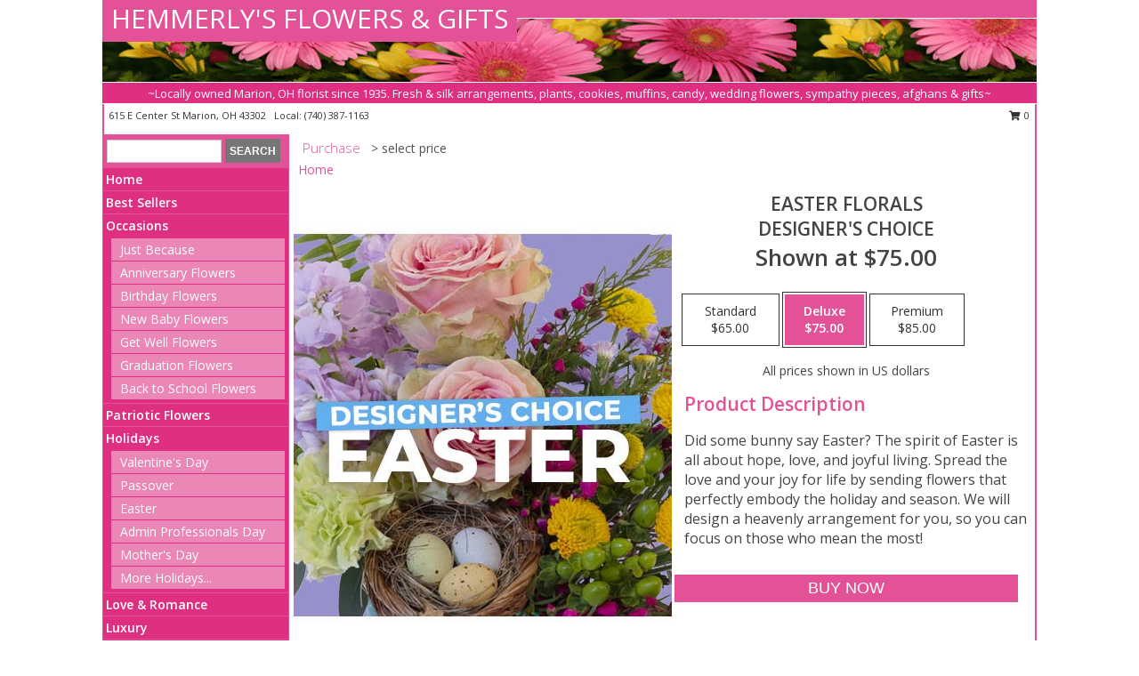

--- FILE ---
content_type: text/html; charset=UTF-8
request_url: https://www.hemmerlysflowers.net/product/dc90804/easter-florals
body_size: 14231
content:
		<!DOCTYPE html>
		<html xmlns="http://www.w3.org/1999/xhtml" xml:lang="en" lang="en" xmlns:fb="http://www.facebook.com/2008/fbml">
		<head>
			<title>Easter Florals Designer's Choice in Marion, OH - HEMMERLY'S FLOWERS & GIFTS</title>
            <meta http-equiv="Content-Type" content="text/html; charset=UTF-8" />
            <meta name="description" content = "Did some bunny say Easter? The spirit of Easter is all about hope, love, and joyful living. Spread the love and your joy for life by sending flowers that perfectly embody the holiday and season. We will design a heavenly arrangement for you, so you can focus on those who mean the most! Order Easter Florals Designer&#039;s Choice from HEMMERLY&#039;S FLOWERS &amp; GIFTS - Marion, OH Florist &amp; Flower Shop." />
            <meta name="keywords" content = "HEMMERLY&#039;S FLOWERS &amp; GIFTS, Easter Florals Designer&#039;s Choice, Marion, OH, Ohio" />

            <meta property="og:title" content="HEMMERLY&#039;S FLOWERS &amp; GIFTS" />
            <meta property="og:description" content="Did some bunny say Easter? The spirit of Easter is all about hope, love, and joyful living. Spread the love and your joy for life by sending flowers that perfectly embody the holiday and season. We will design a heavenly arrangement for you, so you can focus on those who mean the most! Order Easter Florals Designer&#039;s Choice from HEMMERLY&#039;S FLOWERS &amp; GIFTS - Marion, OH Florist &amp; Flower Shop." />
            <meta property="og:type" content="company" />
            <meta property="og:url" content="https://www.hemmerlysflowers.net/product/dc90804/easter-florals" />
            <meta property="og:site_name" content="HEMMERLY&#039;S FLOWERS &amp; GIFTS" >
            <meta property="og:image" content="https://cdn.myfsn.com/flowerdatabase/e/easter-florals-designers-choice-DC90804.425.jpg">
            <meta property="og:image:secure_url" content="https://cdn.myfsn.com/flowerdatabase/e/easter-florals-designers-choice-DC90804.425.jpg" >
            <meta property="fb:admins" content="1379470747" />
            <meta name="viewport" content="width=device-width, initial-scale=1">
            <link rel="apple-touch-icon" href="https://cdn.myfsn.com/myfsn/images/touch-icons/apple-touch-icon.png" />
            <link rel="apple-touch-icon" sizes="120x120" href="https://cdn.myfsn.com/myfsn/images/touch-icons/apple-touch-icon-120x120.png" />
            <link rel="apple-touch-icon" sizes="152x152" href="https://cdn.myfsn.com/myfsn/images/touch-icons/apple-touch-icon-152x152.png" />
            <link rel="apple-touch-icon" sizes="167x167" href="https://cdn.myfsn.com/myfsn/images/touch-icons/apple-touch-icon-167x167.png" />
            <link rel="apple-touch-icon" sizes="180x180" href="https://cdn.myfsn.com/myfsn/images/touch-icons/apple-touch-icon-180x180.png" />
            <link rel="icon" sizes="192x192" href="https://cdn.myfsn.com/myfsn/images/touch-icons/touch-icon-192x192.png">
			<link href="https://fonts.googleapis.com/css?family=Open+Sans:300,400,600&display=swap" rel="stylesheet" media="print" onload="this.media='all'; this.onload=null;" type="text/css">
			<link href="https://cdn.myfsn.com/js/jquery/slicknav/slicknav.min.css" rel="stylesheet" media="print" onload="this.media='all'; this.onload=null;" type="text/css">
			<link href="https://cdn.myfsn.com/js/jquery/jquery-ui-1.13.1-myfsn/jquery-ui.min.css" rel="stylesheet" media="print" onload="this.media='all'; this.onload=null;" type="text/css">
			<link href="https://cdn.myfsn.com/css/myfsn/base.css?v=191" rel="stylesheet" type="text/css">
			            <link rel="stylesheet" href="https://cdnjs.cloudflare.com/ajax/libs/font-awesome/5.15.4/css/all.min.css" media="print" onload="this.media='all'; this.onload=null;" type="text/css" integrity="sha384-DyZ88mC6Up2uqS4h/KRgHuoeGwBcD4Ng9SiP4dIRy0EXTlnuz47vAwmeGwVChigm" crossorigin="anonymous">
            <link href="https://cdn.myfsn.com/css/myfsn/templates/standard/standard.css.php?v=191&color=pink" rel="stylesheet" type="text/css" />            <link href="https://cdn.myfsn.com/css/myfsn/stylesMobile.css.php?v=191&solidColor1=535353&solidColor2=535353&pattern=&multiColor=0&color=pink&template=standardTemplate" rel="stylesheet" type="text/css" media="(max-width: 974px)">

            <link rel="stylesheet" href="https://cdn.myfsn.com/js/myfsn/front-end-dist/assets/layout-classic-Cq4XolPY.css" />
<link rel="modulepreload" href="https://cdn.myfsn.com/js/myfsn/front-end-dist/assets/layout-classic-V2NgZUhd.js" />
<script type="module" src="https://cdn.myfsn.com/js/myfsn/front-end-dist/assets/layout-classic-V2NgZUhd.js"></script>

            			<link rel="canonical" href="" />
			<script type="text/javascript" src="https://cdn.myfsn.com/js/jquery/jquery-3.6.0.min.js"></script>
                            <script type="text/javascript" src="https://cdn.myfsn.com/js/jquery/jquery-migrate-3.3.2.min.js"></script>
            
            <script defer type="text/javascript" src="https://cdn.myfsn.com/js/jquery/jquery-ui-1.13.1-myfsn/jquery-ui.min.js"></script>
            <script> jQuery.noConflict(); $j = jQuery; </script>
            <script>
                var _gaq = _gaq || [];
            </script>

			<script type="text/javascript" src="https://cdn.myfsn.com/js/jquery/slicknav/jquery.slicknav.min.js"></script>
			<script defer type="text/javascript" src="https://cdn.myfsn.com/js/myfsnProductInfo.js?v=191"></script>

        <!-- Upgraded to XHR based Google Analytics Code -->
                <script async src="https://www.googletagmanager.com/gtag/js?id=G-YV5CC1SH5J"></script>
        <script>
            window.dataLayer = window.dataLayer || [];
            function gtag(){dataLayer.push(arguments);}
            gtag('js', new Date());

                            gtag('config', 'G-YV5CC1SH5J');
                                gtag('config', 'G-EMLZ5PGJB1');
                        </script>
                    <script>
				function toggleHolidays(){
					$j(".hiddenHoliday").toggle();
				}
				
				function ping_url(a) {
					try { $j.ajax({ url: a, type: 'POST' }); }
					catch(ex) { }
					return true;
				}
				
				$j(function(){
					$j(".cartCount").append($j(".shoppingCartLink>a").text());
				});

			</script>
            <script type="text/javascript">
    (function(c,l,a,r,i,t,y){
        c[a]=c[a]||function(){(c[a].q=c[a].q||[]).push(arguments)};
        t=l.createElement(r);t.async=1;t.src="https://www.clarity.ms/tag/"+i;
        y=l.getElementsByTagName(r)[0];y.parentNode.insertBefore(t,y);
    })(window, document, "clarity", "script", "mmqzgwbjl3");
</script>            <script type="application/ld+json">{"@context":"https:\/\/schema.org","@type":"LocalBusiness","@id":"https:\/\/www.hemmerlysflowers.net","name":"HEMMERLY'S FLOWERS & GIFTS","telephone":"7403871163","email":"trdildine@gmail.com","url":"https:\/\/www.hemmerlysflowers.net","priceRange":"35 - 700","address":{"@type":"PostalAddress","streetAddress":"615 E Center St","addressLocality":"Marion","addressRegion":"OH","postalCode":"43302","addressCountry":"USA"},"geo":{"@type":"GeoCoordinates","latitude":"40.58872","longitude":"-83.11501"},"image":"https:\/\/cdn.atwilltech.com\/myfsn\/images\/touch-icons\/touch-icon-192x192.png","openingHoursSpecification":[{"@type":"OpeningHoursSpecification","dayOfWeek":"Monday","opens":"09:00:00","closes":"17:00:00"},{"@type":"OpeningHoursSpecification","dayOfWeek":"Tuesday","opens":"09:00:00","closes":"17:00:00"},{"@type":"OpeningHoursSpecification","dayOfWeek":"Wednesday","opens":"09:00:00","closes":"17:00:00"},{"@type":"OpeningHoursSpecification","dayOfWeek":"Thursday","opens":"09:00:00","closes":"17:00:00"},{"@type":"OpeningHoursSpecification","dayOfWeek":"Friday","opens":"09:00:00","closes":"17:00:00"},{"@type":"OpeningHoursSpecification","dayOfWeek":"Saturday","opens":"09:00:00","closes":"12:00:00"},{"@type":"OpeningHoursSpecification","dayOfWeek":"Sunday","opens":"00:00","closes":"00:00"}],"specialOpeningHoursSpecification":[],"sameAs":["https:\/\/www.facebook.com\/Hemmerlys-Flowers-Gifts-299072050234318\/","https:\/\/maps.app.goo.gl\/p2GkrZgdJ6wVj6ECA","https:\/\/www.instagram.com\/hemmerlysflowers\/","https:\/\/www.yelp.com\/biz\/hemmerlys-flowers-and-gifts-marion"],"areaServed":{"@type":"Place","name":["Caledonia","Cardington","Edison","Green Camp","La Rue","Marion","Morral","New Bloomington","Prospect","Richwood","Waldo"]}}</script>            <script type="application/ld+json">{"@context":"https:\/\/schema.org","@type":"Service","serviceType":"Florist","provider":{"@type":"LocalBusiness","@id":"https:\/\/www.hemmerlysflowers.net"}}</script>            <script type="application/ld+json">{"@context":"https:\/\/schema.org","@type":"BreadcrumbList","name":"Site Map","itemListElement":[{"@type":"ListItem","position":1,"item":{"name":"Home","@id":"https:\/\/www.hemmerlysflowers.net\/"}},{"@type":"ListItem","position":2,"item":{"name":"Best Sellers","@id":"https:\/\/www.hemmerlysflowers.net\/best-sellers.php"}},{"@type":"ListItem","position":3,"item":{"name":"Occasions","@id":"https:\/\/www.hemmerlysflowers.net\/all_occasions.php"}},{"@type":"ListItem","position":4,"item":{"name":"Just Because","@id":"https:\/\/www.hemmerlysflowers.net\/any_occasion.php"}},{"@type":"ListItem","position":5,"item":{"name":"Anniversary Flowers","@id":"https:\/\/www.hemmerlysflowers.net\/anniversary.php"}},{"@type":"ListItem","position":6,"item":{"name":"Birthday Flowers","@id":"https:\/\/www.hemmerlysflowers.net\/birthday.php"}},{"@type":"ListItem","position":7,"item":{"name":"New Baby Flowers","@id":"https:\/\/www.hemmerlysflowers.net\/new_baby.php"}},{"@type":"ListItem","position":8,"item":{"name":"Get Well Flowers","@id":"https:\/\/www.hemmerlysflowers.net\/get_well.php"}},{"@type":"ListItem","position":9,"item":{"name":"Graduation Flowers","@id":"https:\/\/www.hemmerlysflowers.net\/graduation-flowers"}},{"@type":"ListItem","position":10,"item":{"name":"Back to School Flowers","@id":"https:\/\/www.hemmerlysflowers.net\/back-to-school-flowers"}},{"@type":"ListItem","position":11,"item":{"name":"Patriotic Flowers","@id":"https:\/\/www.hemmerlysflowers.net\/patriotic-flowers"}},{"@type":"ListItem","position":12,"item":{"name":"Holidays","@id":"https:\/\/www.hemmerlysflowers.net\/holidays.php"}},{"@type":"ListItem","position":13,"item":{"name":"Valentine's Day","@id":"https:\/\/www.hemmerlysflowers.net\/valentines-day-flowers.php"}},{"@type":"ListItem","position":14,"item":{"name":"Passover","@id":"https:\/\/www.hemmerlysflowers.net\/passover.php"}},{"@type":"ListItem","position":15,"item":{"name":"Easter","@id":"https:\/\/www.hemmerlysflowers.net\/easter-flowers.php"}},{"@type":"ListItem","position":16,"item":{"name":"Admin Professionals Day","@id":"https:\/\/www.hemmerlysflowers.net\/admin-professionals-day-flowers.php"}},{"@type":"ListItem","position":17,"item":{"name":"Mother's Day","@id":"https:\/\/www.hemmerlysflowers.net\/mothers-day-flowers.php"}},{"@type":"ListItem","position":18,"item":{"name":"Father's Day","@id":"https:\/\/www.hemmerlysflowers.net\/fathers-day-flowers.php"}},{"@type":"ListItem","position":19,"item":{"name":"Rosh Hashanah","@id":"https:\/\/www.hemmerlysflowers.net\/rosh-hashanah.php"}},{"@type":"ListItem","position":20,"item":{"name":"Grandparents Day","@id":"https:\/\/www.hemmerlysflowers.net\/grandparents-day-flowers.php"}},{"@type":"ListItem","position":21,"item":{"name":"Thanksgiving (CAN)","@id":"https:\/\/www.hemmerlysflowers.net\/thanksgiving-flowers-can.php"}},{"@type":"ListItem","position":22,"item":{"name":"National Boss Day","@id":"https:\/\/www.hemmerlysflowers.net\/national-boss-day"}},{"@type":"ListItem","position":23,"item":{"name":"Sweetest Day","@id":"https:\/\/www.hemmerlysflowers.net\/holidays.php\/sweetest-day"}},{"@type":"ListItem","position":24,"item":{"name":"Halloween","@id":"https:\/\/www.hemmerlysflowers.net\/halloween-flowers.php"}},{"@type":"ListItem","position":25,"item":{"name":"Thanksgiving (USA)","@id":"https:\/\/www.hemmerlysflowers.net\/thanksgiving-flowers-usa.php"}},{"@type":"ListItem","position":26,"item":{"name":"Hanukkah","@id":"https:\/\/www.hemmerlysflowers.net\/hanukkah.php"}},{"@type":"ListItem","position":27,"item":{"name":"Kwanzaa","@id":"https:\/\/www.hemmerlysflowers.net\/kwanzaa.php"}},{"@type":"ListItem","position":28,"item":{"name":"Christmas","@id":"https:\/\/www.hemmerlysflowers.net\/christmas-flowers.php"}},{"@type":"ListItem","position":29,"item":{"name":"Love & Romance","@id":"https:\/\/www.hemmerlysflowers.net\/love-romance"}},{"@type":"ListItem","position":30,"item":{"name":"Luxury","@id":"https:\/\/www.hemmerlysflowers.net\/luxury"}},{"@type":"ListItem","position":31,"item":{"name":"Roses","@id":"https:\/\/www.hemmerlysflowers.net\/roses.php"}},{"@type":"ListItem","position":32,"item":{"name":"Sympathy Flowers","@id":"https:\/\/www.hemmerlysflowers.net\/sympathy-flowers"}},{"@type":"ListItem","position":33,"item":{"name":"Funeral Flowers","@id":"https:\/\/www.hemmerlysflowers.net\/sympathy.php"}},{"@type":"ListItem","position":34,"item":{"name":"Cremation and Memorial","@id":"https:\/\/www.hemmerlysflowers.net\/sympathy-flowers\/cremation-and-memorial"}},{"@type":"ListItem","position":35,"item":{"name":"Casket Flowers","@id":"https:\/\/www.hemmerlysflowers.net\/sympathy-flowers\/casket-flowers"}},{"@type":"ListItem","position":36,"item":{"name":"Standing Sprays & Wreaths","@id":"https:\/\/www.hemmerlysflowers.net\/sympathy-flowers\/standing-sprays"}},{"@type":"ListItem","position":37,"item":{"name":"Sympathy Arrangements","@id":"https:\/\/www.hemmerlysflowers.net\/sympathy-flowers\/sympathy-arrangements"}},{"@type":"ListItem","position":38,"item":{"name":"For The Home","@id":"https:\/\/www.hemmerlysflowers.net\/sympathy-flowers\/for-the-home"}},{"@type":"ListItem","position":39,"item":{"name":"Plants","@id":"https:\/\/www.hemmerlysflowers.net\/plants.php"}},{"@type":"ListItem","position":40,"item":{"name":"Seasonal","@id":"https:\/\/www.hemmerlysflowers.net\/seasonal.php"}},{"@type":"ListItem","position":41,"item":{"name":"Winter Flowers","@id":"https:\/\/www.hemmerlysflowers.net\/winter-flowers.php"}},{"@type":"ListItem","position":42,"item":{"name":"Spring Flowers","@id":"https:\/\/www.hemmerlysflowers.net\/spring-flowers.php"}},{"@type":"ListItem","position":43,"item":{"name":"Summer Flowers","@id":"https:\/\/www.hemmerlysflowers.net\/summer-flowers.php"}},{"@type":"ListItem","position":44,"item":{"name":"Fall Flowers","@id":"https:\/\/www.hemmerlysflowers.net\/fall-flowers.php"}},{"@type":"ListItem","position":45,"item":{"name":"Modern\/Tropical Designs","@id":"https:\/\/www.hemmerlysflowers.net\/high-styles"}},{"@type":"ListItem","position":46,"item":{"name":"Gift Baskets","@id":"https:\/\/www.hemmerlysflowers.net\/gift-baskets"}},{"@type":"ListItem","position":47,"item":{"name":"Gift Items","@id":"https:\/\/www.hemmerlysflowers.net\/gift_items.php"}},{"@type":"ListItem","position":48,"item":{"name":"Wedding Flowers","@id":"https:\/\/www.hemmerlysflowers.net\/wedding-flowers"}},{"@type":"ListItem","position":49,"item":{"name":"Wedding Bouquets","@id":"https:\/\/www.hemmerlysflowers.net\/wedding-bouquets"}},{"@type":"ListItem","position":50,"item":{"name":"Wedding Party Flowers","@id":"https:\/\/www.hemmerlysflowers.net\/wedding-party-flowers"}},{"@type":"ListItem","position":51,"item":{"name":"Reception Flowers","@id":"https:\/\/www.hemmerlysflowers.net\/reception-flowers"}},{"@type":"ListItem","position":52,"item":{"name":"Ceremony Flowers","@id":"https:\/\/www.hemmerlysflowers.net\/ceremony-flowers"}},{"@type":"ListItem","position":53,"item":{"name":"Prom Flowers","@id":"https:\/\/www.hemmerlysflowers.net\/prom-flowers"}},{"@type":"ListItem","position":54,"item":{"name":"Corsages","@id":"https:\/\/www.hemmerlysflowers.net\/prom-flowers\/corsages"}},{"@type":"ListItem","position":55,"item":{"name":"Boutonnieres","@id":"https:\/\/www.hemmerlysflowers.net\/prom-flowers\/boutonnieres"}},{"@type":"ListItem","position":56,"item":{"name":"Hairpieces & Handheld Bouquets","@id":"https:\/\/www.hemmerlysflowers.net\/prom-flowers\/hairpieces-handheld-bouquets"}},{"@type":"ListItem","position":57,"item":{"name":"En Espa\u00f1ol","@id":"https:\/\/www.hemmerlysflowers.net\/en-espanol.php"}},{"@type":"ListItem","position":58,"item":{"name":"About Us","@id":"https:\/\/www.hemmerlysflowers.net\/about_us.php"}},{"@type":"ListItem","position":59,"item":{"name":"Reviews","@id":"https:\/\/www.hemmerlysflowers.net\/reviews.php"}},{"@type":"ListItem","position":60,"item":{"name":"Custom Orders","@id":"https:\/\/www.hemmerlysflowers.net\/custom_orders.php"}},{"@type":"ListItem","position":61,"item":{"name":"Special Offers","@id":"https:\/\/www.hemmerlysflowers.net\/special_offers.php"}},{"@type":"ListItem","position":62,"item":{"name":"Contact Us","@id":"https:\/\/www.hemmerlysflowers.net\/contact_us.php"}},{"@type":"ListItem","position":63,"item":{"name":"Flower Delivery","@id":"https:\/\/www.hemmerlysflowers.net\/flower-delivery.php"}},{"@type":"ListItem","position":64,"item":{"name":"Funeral Home Flower Delivery","@id":"https:\/\/www.hemmerlysflowers.net\/funeral-home-delivery.php"}},{"@type":"ListItem","position":65,"item":{"name":"Hospital Flower Delivery","@id":"https:\/\/www.hemmerlysflowers.net\/hospital-delivery.php"}},{"@type":"ListItem","position":66,"item":{"name":"Site Map","@id":"https:\/\/www.hemmerlysflowers.net\/site_map.php"}},{"@type":"ListItem","position":67,"item":{"name":"COVID-19-Update","@id":"https:\/\/www.hemmerlysflowers.net\/covid-19-update"}},{"@type":"ListItem","position":68,"item":{"name":"Pricing & Substitution Policy","@id":"https:\/\/www.hemmerlysflowers.net\/pricing-substitution-policy"}}]}</script>		</head>
		<body>
        		<div id="wrapper" class="js-nav-popover-boundary">
        <button onclick="window.location.href='#content'" class="skip-link">Skip to Main Content</button>
		<div style="font-size:22px;padding-top:1rem;display:none;" class='topMobileLink topMobileLeft'>
			<a style="text-decoration:none;display:block; height:45px;" onclick="return ping_url('/request/trackPhoneClick.php?clientId=291048&number=7403871163');" href="tel:+1-740-387-1163">
				<span style="vertical-align: middle;" class="fas fa-mobile fa-2x"></span>
					<span>(740) 387-1163</span>
			</a>
		</div>
		<div style="font-size:22px;padding-top:1rem;display:none;" class='topMobileLink topMobileRight'>
			<a href="#" onclick="$j('.shoppingCartLink').submit()" role="button" class='hoverLink' aria-label="View Items in Cart" style='font-weight: normal;
				text-decoration: none; font-size:22px;display:block; height:45px;'>
				<span style='padding-right:15px;' class='fa fa-shopping-cart fa-lg' aria-hidden='true'></span>
                <span class='cartCount' style='text-transform: none;'></span>
            </a>
		</div>
        <header><div class='socHeaderMsg'></div>		<div id="header">
			<div id="flowershopInfo">
				<div id="infoText">
					<h1 id="title"><a tabindex="1" href="https://www.hemmerlysflowers.net">HEMMERLY'S FLOWERS & GIFTS</a></h1>
				</div>
			</div>
			<div id="tagline">~Locally owned Marion, OH florist since 1935. Fresh & silk arrangements, plants, cookies, muffins, candy, wedding flowers, sympathy pieces, afghans & gifts~</div>
		</div>	<div style="clear:both"></div>
		<div id="address">
		            <div style="float: right">
                <form class="shoppingCartLink" action="https://www.hemmerlysflowers.net/Shopping_Cart.php" method="post" style="display:inline-block;">
                <input type="hidden" name="cartId" value="">
                <input type="hidden" name="sessionId" value="">
                <input type="hidden" name="shop_id" value="7403871163">
                <input type="hidden" name="order_src" value="">
                <input type="hidden" name="url_promo" value="">
                    <a href="#" class="shoppingCartText" onclick="$j('.shoppingCartLink').submit()" role="button" aria-label="View Items in Cart">
                    <span class="fa fa-shopping-cart fa-fw" aria-hidden="true"></span>
                    0                    </a>
                </form>
            </div>
                    <div style="float:left;">
            <span><span>615 E Center St </span><span>Marion</span>, <span class="region">OH</span> <span class="postal-code">43302</span></span>            <span>&nbsp Local: </span>        <a  class="phoneNumberLink" href='tel: +1-740-387-1163' aria-label="Call local number: +1-740-387-1163"
            onclick="return ping_url('/request/trackPhoneClick.php?clientId=291048&number=7403871163');" >
            (740) 387-1163        </a>
                    </div>
				<div style="clear:both"></div>
		</div>
		<div style="clear:both"></div>
		</header>			<div class="contentNavWrapper">
			<div id="navigation">
								<div class="navSearch">
										<form action="https://www.hemmerlysflowers.net/search_site.php" method="get" role="search" aria-label="Product">
						<input type="text" class="myFSNSearch" aria-label="Product Search" title='Product Search' name="myFSNSearch" value="" >
						<input type="submit" value="SEARCH">
					</form>
									</div>
								<div style="clear:both"></div>
                <nav aria-label="Site">
                    <ul id="mainMenu">
                    <li class="hideForFull">
                        <a class='mobileDialogLink' onclick="return ping_url('/request/trackPhoneClick.php?clientId=291048&number=7403871163');" href="tel:+1-740-387-1163">
                            <span style="vertical-align: middle;" class="fas fa-mobile fa-2x"></span>
                            <span>(740) 387-1163</span>
                        </a>
                    </li>
                    <li class="hideForFull">
                        <div class="mobileNavSearch">
                                                        <form id="mobileSearchForm" action="https://www.hemmerlysflowers.net/search_site.php" method="get" role="search" aria-label="Product">
                                <input type="text" title='Product Search' aria-label="Product Search" class="myFSNSearch" name="myFSNSearch">
                                <img style="width:32px;display:inline-block;vertical-align:middle;cursor:pointer" src="https://cdn.myfsn.com/myfsn/images/mag-glass.png" alt="search" onclick="$j('#mobileSearchForm').submit()">
                            </form>
                                                    </div>
                    </li>

                    <li><a href="https://www.hemmerlysflowers.net/" title="Home" style="text-decoration: none;">Home</a></li><li><a href="https://www.hemmerlysflowers.net/best-sellers.php" title="Best Sellers" style="text-decoration: none;">Best Sellers</a></li><li><a href="https://www.hemmerlysflowers.net/all_occasions.php" title="Occasions" style="text-decoration: none;">Occasions</a><ul><li><a href="https://www.hemmerlysflowers.net/any_occasion.php" title="Just Because">Just Because</a></li>
<li><a href="https://www.hemmerlysflowers.net/anniversary.php" title="Anniversary Flowers">Anniversary Flowers</a></li>
<li><a href="https://www.hemmerlysflowers.net/birthday.php" title="Birthday Flowers">Birthday Flowers</a></li>
<li><a href="https://www.hemmerlysflowers.net/new_baby.php" title="New Baby Flowers">New Baby Flowers</a></li>
<li><a href="https://www.hemmerlysflowers.net/get_well.php" title="Get Well Flowers">Get Well Flowers</a></li>
<li><a href="https://www.hemmerlysflowers.net/graduation-flowers" title="Graduation Flowers">Graduation Flowers</a></li>
<li><a href="https://www.hemmerlysflowers.net/back-to-school-flowers" title="Back to School Flowers">Back to School Flowers</a></li>
</ul></li><li><a href="https://www.hemmerlysflowers.net/patriotic-flowers" title="Patriotic Flowers" style="text-decoration: none;">Patriotic Flowers</a></li><li><a href="https://www.hemmerlysflowers.net/holidays.php" title="Holidays" style="text-decoration: none;">Holidays</a><ul><li><a href="https://www.hemmerlysflowers.net/valentines-day-flowers.php" title="Valentine's Day">Valentine's Day</a></li>
<li><a href="https://www.hemmerlysflowers.net/passover.php" title="Passover">Passover</a></li>
<li><a href="https://www.hemmerlysflowers.net/easter-flowers.php" title="Easter">Easter</a></li>
<li><a href="https://www.hemmerlysflowers.net/admin-professionals-day-flowers.php" title="Admin Professionals Day">Admin Professionals Day</a></li>
<li><a href="https://www.hemmerlysflowers.net/mothers-day-flowers.php" title="Mother's Day">Mother's Day</a></li>
<li><a role='button' name='holidays' href='javascript:' onclick='toggleHolidays()' title="Holidays">More Holidays...</a></li>
<li class="hiddenHoliday"><a href="https://www.hemmerlysflowers.net/fathers-day-flowers.php"  title="Father's Day">Father's Day</a></li>
<li class="hiddenHoliday"><a href="https://www.hemmerlysflowers.net/rosh-hashanah.php"  title="Rosh Hashanah">Rosh Hashanah</a></li>
<li class="hiddenHoliday"><a href="https://www.hemmerlysflowers.net/grandparents-day-flowers.php"  title="Grandparents Day">Grandparents Day</a></li>
<li class="hiddenHoliday"><a href="https://www.hemmerlysflowers.net/thanksgiving-flowers-can.php"  title="Thanksgiving (CAN)">Thanksgiving (CAN)</a></li>
<li class="hiddenHoliday"><a href="https://www.hemmerlysflowers.net/national-boss-day"  title="National Boss Day">National Boss Day</a></li>
<li class="hiddenHoliday"><a href="https://www.hemmerlysflowers.net/holidays.php/sweetest-day"  title="Sweetest Day">Sweetest Day</a></li>
<li class="hiddenHoliday"><a href="https://www.hemmerlysflowers.net/halloween-flowers.php"  title="Halloween">Halloween</a></li>
<li class="hiddenHoliday"><a href="https://www.hemmerlysflowers.net/thanksgiving-flowers-usa.php"  title="Thanksgiving (USA)">Thanksgiving (USA)</a></li>
<li class="hiddenHoliday"><a href="https://www.hemmerlysflowers.net/hanukkah.php"  title="Hanukkah">Hanukkah</a></li>
<li class="hiddenHoliday"><a href="https://www.hemmerlysflowers.net/christmas-flowers.php"  title="Christmas">Christmas</a></li>
<li class="hiddenHoliday"><a href="https://www.hemmerlysflowers.net/kwanzaa.php"  title="Kwanzaa">Kwanzaa</a></li>
</ul></li><li><a href="https://www.hemmerlysflowers.net/love-romance" title="Love & Romance" style="text-decoration: none;">Love & Romance</a></li><li><a href="https://www.hemmerlysflowers.net/luxury" title="Luxury" style="text-decoration: none;">Luxury</a></li><li><a href="https://www.hemmerlysflowers.net/roses.php" title="Roses" style="text-decoration: none;">Roses</a></li><li><a href="https://www.hemmerlysflowers.net/sympathy-flowers" title="Sympathy Flowers" style="text-decoration: none;">Sympathy Flowers</a><ul><li><a href="https://www.hemmerlysflowers.net/sympathy.php" title="Funeral Flowers">Funeral Flowers</a></li>
<li><a href="https://www.hemmerlysflowers.net/sympathy-flowers/cremation-and-memorial" title="Cremation and Memorial">Cremation and Memorial</a></li>
<li><a href="https://www.hemmerlysflowers.net/sympathy-flowers/casket-flowers" title="Casket Flowers">Casket Flowers</a></li>
<li><a href="https://www.hemmerlysflowers.net/sympathy-flowers/standing-sprays" title="Standing Sprays & Wreaths">Standing Sprays & Wreaths</a></li>
<li><a href="https://www.hemmerlysflowers.net/sympathy-flowers/sympathy-arrangements" title="Sympathy Arrangements">Sympathy Arrangements</a></li>
<li><a href="https://www.hemmerlysflowers.net/sympathy-flowers/for-the-home" title="For The Home">For The Home</a></li>
</ul></li><li><a href="https://www.hemmerlysflowers.net/plants.php" title="Plants" style="text-decoration: none;">Plants</a></li><li><a href="https://www.hemmerlysflowers.net/seasonal.php" title="Seasonal" style="text-decoration: none;">Seasonal</a><ul><li><a href="https://www.hemmerlysflowers.net/winter-flowers.php" title="Winter Flowers">Winter Flowers</a></li>
<li><a href="https://www.hemmerlysflowers.net/spring-flowers.php" title="Spring Flowers">Spring Flowers</a></li>
<li><a href="https://www.hemmerlysflowers.net/summer-flowers.php" title="Summer Flowers">Summer Flowers</a></li>
<li><a href="https://www.hemmerlysflowers.net/fall-flowers.php" title="Fall Flowers">Fall Flowers</a></li>
</ul></li><li><a href="https://www.hemmerlysflowers.net/high-styles" title="Modern/Tropical Designs" style="text-decoration: none;">Modern/Tropical Designs</a></li><li><a href="https://www.hemmerlysflowers.net/gift-baskets" title="Gift Baskets" style="text-decoration: none;">Gift Baskets</a></li><li><a href="https://www.hemmerlysflowers.net/gift_items.php" title="Gift Items" style="text-decoration: none;">Gift Items</a></li><li><a href="https://www.hemmerlysflowers.net/wedding-flowers" title="Wedding Flowers" style="text-decoration: none;">Wedding Flowers</a></li><li><a href="https://www.hemmerlysflowers.net/wedding-bouquets" title="Wedding Bouquets" style="text-decoration: none;">Wedding Bouquets</a></li><li><a href="https://www.hemmerlysflowers.net/wedding-party-flowers" title="Wedding Party Flowers" style="text-decoration: none;">Wedding Party Flowers</a></li><li><a href="https://www.hemmerlysflowers.net/reception-flowers" title="Reception Flowers" style="text-decoration: none;">Reception Flowers</a></li><li><a href="https://www.hemmerlysflowers.net/ceremony-flowers" title="Ceremony Flowers" style="text-decoration: none;">Ceremony Flowers</a></li><li><a href="https://www.hemmerlysflowers.net/prom-flowers" title="Prom Flowers" style="text-decoration: none;">Prom Flowers</a><ul><li><a href="https://www.hemmerlysflowers.net/prom-flowers/corsages" title="Corsages">Corsages</a></li>
<li><a href="https://www.hemmerlysflowers.net/prom-flowers/boutonnieres" title="Boutonnieres">Boutonnieres</a></li>
<li><a href="https://www.hemmerlysflowers.net/prom-flowers/hairpieces-handheld-bouquets" title="Hairpieces & Handheld Bouquets">Hairpieces & Handheld Bouquets</a></li>
</ul></li><li><a href="https://www.hemmerlysflowers.net/en-espanol.php" title="En Español" style="text-decoration: none;">En Español</a></li><li><a href="https://www.hemmerlysflowers.net/about_us.php" title="About Us" style="text-decoration: none;">About Us</a></li><li><a href="https://www.hemmerlysflowers.net/custom_orders.php" title="Custom Orders" style="text-decoration: none;">Custom Orders</a></li><li><a href="https://www.hemmerlysflowers.net/covid-19-update" title="COVID-19-Update" style="text-decoration: none;">COVID-19-Update</a></li><li><a href="https://www.hemmerlysflowers.net/pricing-substitution-policy" title="Pricing & Substitution Policy" style="text-decoration: none;">Pricing & Substitution Policy</a></li>                    </ul>
                </nav>
			<div style='margin-top:10px;margin-bottom:10px'></div></div>        <script>
            gtag('event', 'view_item', {
                currency: "USD",
                value: 75,
                items: [
                    {
                        item_id: "DC90804",
                        item_name: "Easter Florals",
                        item_category: "Designer's Choice",
                        price: 75,
                        quantity: 1
                    }
                ]
            });
        </script>
        
    <main id="content">
        <div id="pageTitle">Purchase</div>
        <div id="subTitle" style="color:#535353">&gt; select price</div>
        <div class='breadCrumb'> <a href="https://www.hemmerlysflowers.net/" title="Home">Home</a></div> <!-- Begin Feature -->

                        <style>
                #footer {
                    float:none;
                    margin: auto;
                    width: 1050px;
                    background-color: #ffffff;
                }
                .contentNavWrapper {
                    overflow: auto;
                }
                </style>
                        <div>
            <script type="application/ld+json">{"@context":"https:\/\/schema.org","@type":"Product","name":"EASTER FLORALS","brand":{"@type":"Brand","name":"HEMMERLY'S FLOWERS & GIFTS"},"image":"https:\/\/cdn.myfsn.com\/flowerdatabase\/e\/easter-florals-designers-choice-DC90804.300.jpg","description":"Did some bunny say Easter? The spirit of Easter is all about hope, love, and joyful living. Spread the love and your joy for life by sending flowers that perfectly embody the holiday and season. We will design a heavenly arrangement for you, so you can focus on those who mean the most!","mpn":"DC90804","sku":"DC90804","offers":[{"@type":"AggregateOffer","lowPrice":"65.00","highPrice":"85.00","priceCurrency":"USD","offerCount":"1"},{"@type":"Offer","price":"65.00","url":"85.00","priceCurrency":"USD","availability":"https:\/\/schema.org\/InStock","priceValidUntil":"2100-12-31"}]}</script>            <div id="newInfoPageProductWrapper">
            <div id="newProductInfoLeft" class="clearFix">
            <div class="image">
                                <img class="norightclick productPageImage"
                                    width="365"
                    height="442"
                                src="https://cdn.myfsn.com/flowerdatabase/e/easter-florals-designers-choice-DC90804.425.jpg"
                alt="Easter Florals Designer's Choice" />
                </div>
            </div>
            <div id="newProductInfoRight" class="clearFix">
                <form action="https://www.hemmerlysflowers.net/Add_Product.php" method="post">
                    <input type="hidden" name="strPhotoID" value="DC90804">
                    <input type="hidden" name="page_id" value="">
                    <input type="hidden" name="shop_id" value="">
                    <input type="hidden" name="src" value="">
                    <input type="hidden" name="url_promo" value="">
                    <div id="productNameInfo">
                        <div style="font-size: 21px; font-weight: 900">
                            EASTER FLORALS<BR/>DESIGNER'S CHOICE
                        </div>
                                                <div id="price-indicator"
                             style="font-size: 26px; font-weight: 900">
                            Shown at $75.00                        </div>
                                            </div>
                    <br>

                            <div class="flexContainer" id="newProductPricingInfoContainer">
                <br>
                <div id="newProductPricingInfoContainerInner">

                    <div class="price-flexbox" id="purchaseOptions">
                                                    <span class="price-radio-span">
                                <label for="fsn-id-0"
                                       class="price-label productHover ">
                                    <input type="radio"
                                           name="price_selected"
                                           data-price="$65.00"
                                           value = "1"
                                           class="price-notice price-button"
                                           id="fsn-id-0"
                                                                                       aria-label="Select pricing $65.00 for standard Designer&#039;s Choice"
                                    >
                                    <span class="gridWrapper">
                                        <span class="light gridTop">Standard</span>
                                        <span class="heavy gridTop">Standard</span>
                                        <span class="light gridBottom">$65.00</span>
                                        <span class="heavy gridBottom">$65.00</span>
                                    </span>
                                </label>
                            </span>
                                                        <span class="price-radio-span">
                                <label for="fsn-id-1"
                                       class="price-label productHover pn-selected">
                                    <input type="radio"
                                           name="price_selected"
                                           data-price="$75.00"
                                           value = "2"
                                           class="price-notice price-button"
                                           id="fsn-id-1"
                                           checked                                            aria-label="Select pricing $75.00 for deluxe Designer&#039;s Choice"
                                    >
                                    <span class="gridWrapper">
                                        <span class="light gridTop">Deluxe</span>
                                        <span class="heavy gridTop">Deluxe</span>
                                        <span class="light gridBottom">$75.00</span>
                                        <span class="heavy gridBottom">$75.00</span>
                                    </span>
                                </label>
                            </span>
                                                        <span class="price-radio-span">
                                <label for="fsn-id-2"
                                       class="price-label productHover ">
                                    <input type="radio"
                                           name="price_selected"
                                           data-price="$85.00"
                                           value = "3"
                                           class="price-notice price-button"
                                           id="fsn-id-2"
                                                                                       aria-label="Select pricing $85.00 for premium Designer&#039;s Choice"
                                    >
                                    <span class="gridWrapper">
                                        <span class="light gridTop">Premium</span>
                                        <span class="heavy gridTop">Premium</span>
                                        <span class="light gridBottom">$85.00</span>
                                        <span class="heavy gridBottom">$85.00</span>
                                    </span>
                                </label>
                            </span>
                                                </div>
                </div>
            </div>
                                <p style="text-align: center">
                        All prices shown in US dollars                        </p>
                        
                                <div id="productDescription" class='descriptionClassic'>
                                    <h2>Product Description</h2>
                    <p style="font-size: 16px;" aria-label="Product Description">
                    Did some bunny say Easter? The spirit of Easter is all about hope, love, and joyful living. Spread the love and your joy for life by sending flowers that perfectly embody the holiday and season. We will design a heavenly arrangement for you, so you can focus on those who mean the most!                    </p>
                                
                <p id="recipeContainer" aria-label="Recipe Content">
                                    </p>
                </div>
                <div id="productPageUrgencyWrapper">
                                </div>
                <div id="productPageBuyButtonWrapper">
                            <style>
            .addToCartButton {
                font-size: 19px;
                background-color: #535353;
                color: white;
                padding: 3px;
                margin-top: 14px;
                cursor: pointer;
                display: block;
                text-decoration: none;
                font-weight: 300;
                width: 100%;
                outline-offset: -10px;
            }
        </style>
        <input type="submit" class="addToCartButton adaOnHoverCustomBackgroundColor adaButtonTextColor" value="Buy Now" aria-label="Buy Easter Florals for $75.00" title="Buy Easter Florals for $75.00">                </div>
                </form>
            </div>
            </div>
            </div>
                    <script>
                var dateSelectedClass = 'pn-selected';
                $j(function() {
                    $j('.price-notice').on('click', function() {
                        if(!$j(this).parent().hasClass(dateSelectedClass)) {
                            $j('.pn-selected').removeClass(dateSelectedClass);
                            $j(this).parent().addClass(dateSelectedClass);
                            $j('#price-indicator').text('Selected: ' + $j(this).data('price'));
                            if($j('.addToCartButton').length) {
                                const text = $j('.addToCartButton').attr("aria-label").replace(/\$\d+\.\d\d/, $j(this).data("price"));
                                $j('.addToCartButton').attr("aria-label", text);
                                $j('.addToCartButton').attr("title", text);
                            }
                        }
                    });
                });
            </script>
                <div class="clear"></div>
                <h2 id="suggestedProducts" class="suggestProducts">You might also be interested in these arrangements</h2>
        <div style="text-align:center">
            
            <div class="product_new productMedium">
                <div class="prodImageContainerM">
                    <a href="https://www.hemmerlysflowers.net/product/va05619/purple-blooms-of-bliss" aria-label="View Purple Blooms of Bliss Floral Arrangement Info">
                        <img class="productImageMedium"
                                                    width="167"
                            height="203"
                                                src="https://cdn.myfsn.com/flowerdatabase/p/purple-blooms-of-bliss-floral-arrangement-VA05619.167.jpg"
                        alt="Purple Blooms of Bliss Floral Arrangement"
                        />
                    </a>
                </div>
                <div class="productSubImageText">
                                        <div class='namePriceString'>
                        <span role="heading" aria-level="3" aria-label="PURPLE BLOOMS OF BLISS FLORAL ARRANGEMENT"
                              style='text-align: left;float: left;text-overflow: ellipsis;
                                width: 67%; white-space: nowrap; overflow: hidden'>PURPLE BLOOMS OF BLISS</span>
                        <span style='float: right;text-align: right; width:33%;'> $70.00</span>
                    </div>
                    <div style='clear: both'></div>
                    </div>
                    
                <div class="buttonSection adaOnHoverBackgroundColor">
                    <div style="display: inline-block; text-align: center; height: 100%">
                        <div class="button" style="display: inline-block; font-size: 16px; width: 100%; height: 100%;">
                                                            <a style="height: 100%; width: 100%" class="prodButton adaButtonTextColor" title="Buy Now"
                                   href="https://www.hemmerlysflowers.net/Add_Product.php?strPhotoID=VA05619&amp;price_selected=2&amp;page_id=16"
                                   aria-label="Buy PURPLE BLOOMS OF BLISS Now for  $70.00">
                                    Buy Now                                </a>
                                                        </div>
                    </div>
                </div>
            </div>
            
            <div class="product_new productMedium">
                <div class="prodImageContainerM">
                    <a href="https://www.hemmerlysflowers.net/product/va92219/pink-n-flirty" aria-label="View Pink N&#039; Flirty Floral Design Info">
                        <img class="productImageMedium"
                                                    width="167"
                            height="203"
                                                src="https://cdn.myfsn.com/flowerdatabase/p/pink-n-flirty-floral-design-VA92219.167.jpg"
                        alt="Pink N&#039; Flirty Floral Design"
                        />
                    </a>
                </div>
                <div class="productSubImageText">
                                        <div class='namePriceString'>
                        <span role="heading" aria-level="3" aria-label="PINK N&#039; FLIRTY FLORAL DESIGN"
                              style='text-align: left;float: left;text-overflow: ellipsis;
                                width: 67%; white-space: nowrap; overflow: hidden'>PINK N' FLIRTY</span>
                        <span style='float: right;text-align: right; width:33%;'> $70.00</span>
                    </div>
                    <div style='clear: both'></div>
                    </div>
                    
                <div class="buttonSection adaOnHoverBackgroundColor">
                    <div style="display: inline-block; text-align: center; height: 100%">
                        <div class="button" style="display: inline-block; font-size: 16px; width: 100%; height: 100%;">
                                                            <a style="height: 100%; width: 100%" class="prodButton adaButtonTextColor" title="Buy Now"
                                   href="https://www.hemmerlysflowers.net/Add_Product.php?strPhotoID=VA92219&amp;price_selected=2&amp;page_id=16"
                                   aria-label="Buy PINK N&#039; FLIRTY Now for  $70.00">
                                    Buy Now                                </a>
                                                        </div>
                    </div>
                </div>
            </div>
            
            <div class="product_new productMedium">
                <div class="prodImageContainerM">
                    <a href="https://www.hemmerlysflowers.net/product/pdc1070220/valentines-day-florals" aria-label="View Valentine&#039;s Day Florals Premium Designer&#039;s Choice Info">
                        <img class="productImageMedium"
                                                    width="167"
                            height="203"
                                                src="https://cdn.myfsn.com/flowerdatabase/v/valentines-day-florals-premier-designers-choice-PDC1070220.167.jpg"
                        alt="Valentine&#039;s Day Florals Premium Designer&#039;s Choice"
                        />
                    </a>
                </div>
                <div class="productSubImageText">
                                        <div class='namePriceString'>
                        <span role="heading" aria-level="3" aria-label="VALENTINE&#039;S DAY FLORALS PREMIUM DESIGNER&#039;S CHOICE"
                              style='text-align: left;float: left;text-overflow: ellipsis;
                                width: 67%; white-space: nowrap; overflow: hidden'>VALENTINE'S DAY FLORALS</span>
                        <span style='float: right;text-align: right; width:33%;'> $150.00</span>
                    </div>
                    <div style='clear: both'></div>
                    </div>
                    
                <div class="buttonSection adaOnHoverBackgroundColor">
                    <div style="display: inline-block; text-align: center; height: 100%">
                        <div class="button" style="display: inline-block; font-size: 16px; width: 100%; height: 100%;">
                                                            <a style="height: 100%; width: 100%" class="prodButton adaButtonTextColor" title="Buy Now"
                                   href="https://www.hemmerlysflowers.net/Add_Product.php?strPhotoID=PDC1070220&amp;price_selected=2&amp;page_id=16"
                                   aria-label="Buy VALENTINE&#039;S DAY FLORALS Now for  $150.00">
                                    Buy Now                                </a>
                                                        </div>
                    </div>
                </div>
            </div>
                    </div>
        <div class="clear"></div>
        <div id="storeInfoPurchaseWide"><br>
            <h2>Substitution Policy</h2>
                <br>
                When you order custom designs, they will be produced as closely as possible to the picture. Please remember that each design is custom made. No two arrangements are exactly alike and color and/or variety substitutions of flowers and containers may be necessary. Prices and availability of seasonal flowers may vary.                <br>
                <br>
                Our professional staff of floral designers are always eager to discuss any special design or product requests. Call us at the number above and we will be glad to assist you with a special request or a timed delivery.        </div>
    </main>
    		<div style="clear:both"></div>
		<div id="footerTagline"></div>
		<div style="clear:both"></div>
		</div>
			<footer id="footer">
			    <!-- delivery area -->
			    <div id="footerDeliveryArea">
					 <h2 id="deliveryAreaText">Flower Delivery To Marion, OH</h2>
			        <div id="footerDeliveryButton">
			            <a href="https://www.hemmerlysflowers.net/flower-delivery.php" aria-label="See Where We Deliver">See Delivery Areas</a>
			        </div>
                </div>
                <!-- next 3 divs in footerShopInfo should be put inline -->
                <div id="footerShopInfo">
                    <nav id='footerLinks'  class="shopInfo" aria-label="Footer">
                        <a href='https://www.hemmerlysflowers.net/about_us.php'><div><span>About Us</span></div></a><a href='https://www.hemmerlysflowers.net/reviews.php'><div><span>Reviews</span></div></a><a href='https://www.hemmerlysflowers.net/special_offers.php'><div><span>Special Offers</span></div></a><a href='https://www.hemmerlysflowers.net/contact_us.php'><div><span>Contact Us</span></div></a><a href='https://www.hemmerlysflowers.net/pricing-substitution-policy'><div><span>Pricing & Substitution Policy</span></div></a><a href='https://www.hemmerlysflowers.net/site_map.php'><div><span>Site Map</span></div></a>					</nav>
                    <div id="footerShopHours"  class="shopInfo">
                    <table role="presentation"><tbody><tr><td align='left'><span>
                        <span>Mon</span></span>:</td><td align='left'><span>9:00 AM</span> -</td>
                      <td align='left'><span>5:00 PM</span></td></tr><tr><td align='left'><span>
                        <span>Tue</span></span>:</td><td align='left'><span>9:00 AM</span> -</td>
                      <td align='left'><span>5:00 PM</span></td></tr><tr><td align='left'><span>
                        <span>Wed</span></span>:</td><td align='left'><span>9:00 AM</span> -</td>
                      <td align='left'><span>5:00 PM</span></td></tr><tr><td align='left'><span>
                        <span>Thu</span></span>:</td><td align='left'><span>9:00 AM</span> -</td>
                      <td align='left'><span>5:00 PM</span></td></tr><tr><td align='left'><span>
                        <span>Fri</span></span>:</td><td align='left'><span>9:00 AM</span> -</td>
                      <td align='left'><span>5:00 PM</span></td></tr><tr><td align='left'><span>
                        <span>Sat</span></span>:</td><td align='left'><span>9:00 AM</span> -</td>
                      <td align='left'><span>12:00 PM</span></td></tr><tr><td align='left'><span>
                        <span>Sun</span></span>:</td><td align='left'>Closed</td></tr></tbody></table>        <style>
            .specialHoursDiv {
                margin: 50px 0 30px 0;
            }

            .specialHoursHeading {
                margin: 0;
                font-size: 17px;
            }

            .specialHoursList {
                padding: 0;
                margin-left: 5px;
            }

            .specialHoursList:not(.specialHoursSeeingMore) > :nth-child(n + 6) {
                display: none;
            }

            .specialHoursListItem {
                display: block;
                padding-bottom: 5px;
            }

            .specialHoursTimes {
                display: block;
                padding-left: 5px;
            }

            .specialHoursSeeMore {
                background: none;
                border: none;
                color: inherit;
                cursor: pointer;
                text-decoration: underline;
                text-transform: uppercase;
            }

            @media (max-width: 974px) {
                .specialHoursDiv {
                    margin: 20px 0;
                }
            }
        </style>
                <script>
            'use strict';
            document.addEventListener("DOMContentLoaded", function () {
                const specialHoursSections = document.querySelectorAll(".specialHoursSection");
                /* Accounting for both the normal and mobile sections of special hours */
                specialHoursSections.forEach(section => {
                    const seeMore = section.querySelector(".specialHoursSeeMore");
                    const list = section.querySelector(".specialHoursList");
                    /* Only create the event listeners if we actually show the see more / see less */
                    if (seeMore) {
                        seeMore.addEventListener("click", function (event) {
                            event.preventDefault();
                            if (seeMore.getAttribute('aria-expanded') === 'false') {
                                this.textContent = "See less...";
                                list.classList.add('specialHoursSeeingMore');
                                seeMore.setAttribute('aria-expanded', 'true');
                            } else {
                                this.textContent = "See more...";
                                list.classList.remove('specialHoursSeeingMore');
                                seeMore.setAttribute('aria-expanded', 'false');
                            }
                        });
                    }
                });
            });
        </script>
                            </div>
                    <div id="footerShopAddress"  class="shopInfo">
						<div id='footerAddress'>
							<div class="bold">HEMMERLY'S FLOWERS & GIFTS</div>
							<div class="address"><span class="street-address">615 E Center St<div><span class="locality">Marion</span>, <span class="region">OH</span>. <span class="postal-code">43302</span></div></span></div>							<span style='color: inherit; text-decoration: none'>LOCAL:         <a  class="phoneNumberLink" href='tel: +1-740-387-1163' aria-label="Call local number: +1-740-387-1163"
            onclick="return ping_url('/request/trackPhoneClick.php?clientId=291048&number=7403871163');" >
            (740) 387-1163        </a>
        <span>						</div>
						<br><br>
						<div id='footerWebCurrency'>
							All prices shown in US dollars						</div>
						<br>
						<div>
							<div class="ccIcon" title="American Express"><span class="fab fa-cc-amex fa-2x" aria-hidden="true"></span>
                    <span class="sr-only">American Express</span>
                    <br><span>&nbsp</span>
                  </div><div class="ccIcon" title="Mastercard"><span class="fab fa-cc-mastercard fa-2x" aria-hidden="true"></span>                    
                  <span class="sr-only">MasterCard</span>
                  <br><span>&nbsp</span>
                  </div><div class="ccIcon" title="Visa"><span class="fab fa-cc-visa fa-2x" aria-hidden="true"></span>
                  <span class="sr-only">Visa</span>
                  <br><span>&nbsp</span>
                  </div><div class="ccIcon" title="Discover"><span class="fab fa-cc-discover fa-2x" aria-hidden="true"></span>
                  <span class="sr-only">Discover</span>
                  <br><span>&nbsp</span>
                  </div><br><div class="ccIcon" title="PayPal">
                    <span class="fab fa-cc-paypal fa-2x" aria-hidden="true"></span>
                    <span class="sr-only">PayPal</span>
                  </div>						</div>
                    	<br><br>
                    	<div>
    <img class="trustwaveSealImage" src="https://seal.securetrust.com/seal_image.php?customerId=w6ox8fWieVRIVGcTgYh8RViTFoIBnG&size=105x54&style=normal"
    style="cursor:pointer;"
    onclick="javascript:window.open('https://seal.securetrust.com/cert.php?customerId=w6ox8fWieVRIVGcTgYh8RViTFoIBnG&size=105x54&style=normal', 'c_TW',
    'location=no, toolbar=no, resizable=yes, scrollbars=yes, directories=no, status=no, width=615, height=720'); return false;"
    oncontextmenu="javascript:alert('Copying Prohibited by Law - Trusted Commerce is a Service Mark of Viking Cloud, Inc.'); return false;"
     tabindex="0"
     role="button"
     alt="This site is protected by VikingCloud's Trusted Commerce program"
    title="This site is protected by VikingCloud's Trusted Commerce program" />
</div>                        <br>
                        <div class="text"><kbd>myfsn-asg-1-219.internal</kbd></div>
                    </div>
                </div>

                				<div id="footerSocial">
				<a aria-label="View our Facebook" href="https://www.facebook.com/Hemmerlys-Flowers-Gifts-299072050234318/" target="_BLANK" style='display:inline;padding:0;margin:0;'><img src="https://cdn.myfsn.com/images/social_media/3-64.png" title="Connect with us on Facebook" width="64" height="64" alt="Connect with us on Facebook"></a>
<a aria-label="View our Google Business Page" href="https://maps.app.goo.gl/p2GkrZgdJ6wVj6ECA" target="_BLANK" style='display:inline;padding:0;margin:0;'><img src="https://cdn.myfsn.com/images/social_media/29-64.png" title="Connect with us on Google Business Page" width="64" height="64" alt="Connect with us on Google Business Page"></a>
<a aria-label="View our Instagram" href="https://www.instagram.com/hemmerlysflowers/" target="_BLANK" style='display:inline;padding:0;margin:0;'><img src="https://cdn.myfsn.com/images/social_media/15-64.png" title="Connect with us on Instagram" width="64" height="64" alt="Connect with us on Instagram"></a>
<a aria-label="View our Yelp" href="https://www.yelp.com/biz/hemmerlys-flowers-and-gifts-marion" target="_BLANK" style='display:inline;padding:0;margin:0;'><img src="https://cdn.myfsn.com/images/social_media/7-64.png" title="Connect with us on Yelp" width="64" height="64" alt="Connect with us on Yelp"></a>
                </div>
                				                	<div class="customLinks">
                    <a rel='noopener' target='_blank' 
                                    href='https://www.fsnfuneralhomes.com/fh/USA/OH/Marion/' 
                                    title='Flower Shop Network Funeral Homes' 
                                    aria-label='Marion, OH Funeral Homes (opens in new window)' 
                                    onclick='return openInNewWindow(this);'>Marion, OH Funeral Homes</a> &vert; <a rel='noopener noreferrer' target='_blank' 
                                    href='https://www.fsnhospitals.com/USA/OH/Marion/' 
                                    title='Flower Shop Network Hospitals' 
                                    aria-label='Marion, OH Hospitals (opens in new window)'
                                    onclick='return openInNewWindow(this);'>Marion, 
                                    OH Hospitals</a> &vert; <a rel='noopener noreferrer' 
                        target='_blank' 
                        aria-label='Marion, OH Wedding Flower Vendors (opens in new window)'
                        title='Wedding and Party Network' 
                        href='https://www.weddingandpartynetwork.com/c/Florists-and-Flowers/l/Ohio/Marion' 
                        onclick='return openInNewWindow(this);'> Marion, 
                        OH Wedding Flower Vendors</span>
                        </a>                    </div>
                                	<div class="customLinks">
                    <a rel="noopener" href="https://forecast.weather.gov/zipcity.php?inputstring=Marion,OH&amp;Go2=Go" target="_blank" title="View Current Weather Information For Marion, Ohio." class="" onclick="return openInNewWindow(this);">Marion, OH Weather</a> &vert; <a rel="noopener" href="https://www.ohio.gov" target="_blank" title="Visit The OH - Ohio State Government Site." class="" onclick="return openInNewWindow(this);">OH State Government Site</a>                    </div>
                                <div id="footerTerms">
                                        <div class="footerLogo">
                        <img class='footerLogo' src='https://cdn.myfsn.com/myfsn/img/fsn-trans-logo-USA.png' width='150' height='76' alt='Flower Shop Network' aria-label="Visit the Website Provider"/>
                    </div>
                                            <div id="footerPolicy">
                                                <a href="https://www.flowershopnetwork.com/about/termsofuse.php"
                           rel="noopener"
                           aria-label="Open Flower shop network terms of use in new window"
                           title="Flower Shop Network">All Content Copyright 2026</a>
                        <a href="https://www.flowershopnetwork.com"
                           aria-label="Flower shop network opens in new window" 
                           title="Flower Shop Network">FlowerShopNetwork</a>
                        &vert;
                                            <a rel='noopener'
                           href='https://florist.flowershopnetwork.com/myfsn-privacy-policies'
                           aria-label="Open Privacy Policy in new window"
                           title="Privacy Policy"
                           target='_blank'>Privacy Policy</a>
                        &vert;
                        <a rel='noopener'
                           href='https://florist.flowershopnetwork.com/myfsn-terms-of-purchase'
                           aria-label="Open Terms of Purchase in new window"
                           title="Terms of Purchase"
                           target='_blank'>Terms&nbsp;of&nbsp;Purchase</a>
                       &vert;
                        <a rel='noopener'
                            href='https://www.flowershopnetwork.com/about/termsofuse.php'
                            aria-label="Open Terms of Use in new window"
                            title="Terms of Use"
                            target='_blank'>Terms&nbsp;of&nbsp;Use</a>
                    </div>
                </div>
            </footer>
                            <script>
                    $j(function($) {
                        $("#map-dialog").dialog({
                            modal: true,
                            autoOpen: false,
                            title: "Map",
                            width: 325,
                            position: { my: 'center', at: 'center', of: window },
                            buttons: {
                                "Close": function () {
                                    $(this).dialog('close');
                                }
                            },
                            open: function (event) {
                                var iframe = $(event.target).find('iframe');
                                if (iframe.data('src')) {
                                    iframe.prop('src', iframe.data('src'));
                                    iframe.data('src', null);
                                }
                            }
                        });

                        $('.map-dialog-button a').on('click', function (event) {
                            event.preventDefault();
                            $('#map-dialog').dialog('open');
                        });
                    });
                </script>

                <div id="map-dialog" style="display:none">
                    <iframe allowfullscreen style="border:0;width:100%;height:300px;" src="about:blank"
                            data-src="https://www.google.com/maps/embed/v1/place?key=AIzaSyBZbONpJlHnaIzlgrLVG5lXKKEafrte5yc&amp;attribution_source=HEMMERLY%27S+FLOWERS+%26+GIFTS&amp;attribution_web_url=https%3A%2F%2Fwww.hemmerlysflowers.net&amp;q=40.58872%2C-83.11501">
                    </iframe>
                                            <a class='mobileDialogLink' onclick="return ping_url('/request/trackPhoneClick.php?clientId=291048&number=7403871163&pageType=2');"
                           href="tel:+1-740-387-1163">
                            <span style="vertical-align: middle;margin-right:4px;" class="fas fa-mobile fa-2x"></span>
                            <span>(740) 387-1163</span>
                        </a>
                                            <a rel='noopener' class='mobileDialogLink' target="_blank" title="Google Maps" href="https://www.google.com/maps/search/?api=1&query=40.58872,-83.11501">
                        <span style="vertical-align: middle;margin-right:4px;" class="fas fa-globe fa-2x"></span><span>View in Maps</span>
                    </a>
                </div>

                
            <div class="mobileFoot" role="contentinfo">
                <div class="mobileDeliveryArea">
					                    <div class="button">Flower Delivery To Marion, OH</div>
                    <a href="https://www.hemmerlysflowers.net/flower-delivery.php" aria-label="See Where We Deliver">
                    <div class="mobileDeliveryAreaBtn deliveryBtn">
                    See Delivery Areas                    </div>
                    </a>
                </div>
                <div class="mobileBack">
										<div class="mobileLinks"><a href='https://www.hemmerlysflowers.net/about_us.php'><div><span>About Us</span></div></a></div>
										<div class="mobileLinks"><a href='https://www.hemmerlysflowers.net/reviews.php'><div><span>Reviews</span></div></a></div>
										<div class="mobileLinks"><a href='https://www.hemmerlysflowers.net/special_offers.php'><div><span>Special Offers</span></div></a></div>
										<div class="mobileLinks"><a href='https://www.hemmerlysflowers.net/contact_us.php'><div><span>Contact Us</span></div></a></div>
										<div class="mobileLinks"><a href='https://www.hemmerlysflowers.net/pricing-substitution-policy'><div><span>Pricing & Substitution Policy</span></div></a></div>
										<div class="mobileLinks"><a href='https://www.hemmerlysflowers.net/site_map.php'><div><span>Site Map</span></div></a></div>
										<br>
					<div>
					<a aria-label="View our Facebook" href="https://www.facebook.com/Hemmerlys-Flowers-Gifts-299072050234318/" target="_BLANK" ><img border="0" src="https://cdn.myfsn.com/images/social_media/3-64.png" title="Connect with us on Facebook" width="32" height="32" alt="Connect with us on Facebook"></a>
<a aria-label="View our Google Business Page" href="https://maps.app.goo.gl/p2GkrZgdJ6wVj6ECA" target="_BLANK" ><img border="0" src="https://cdn.myfsn.com/images/social_media/29-64.png" title="Connect with us on Google Business Page" width="32" height="32" alt="Connect with us on Google Business Page"></a>
<a aria-label="View our Instagram" href="https://www.instagram.com/hemmerlysflowers/" target="_BLANK" ><img border="0" src="https://cdn.myfsn.com/images/social_media/15-64.png" title="Connect with us on Instagram" width="32" height="32" alt="Connect with us on Instagram"></a>
<a aria-label="View our Yelp" href="https://www.yelp.com/biz/hemmerlys-flowers-and-gifts-marion" target="_BLANK" ><img border="0" src="https://cdn.myfsn.com/images/social_media/7-64.png" title="Connect with us on Yelp" width="32" height="32" alt="Connect with us on Yelp"></a>
					</div>
					<br>
					<div class="mobileShopAddress">
						<div class="bold">HEMMERLY'S FLOWERS & GIFTS</div>
						<div class="address"><span class="street-address">615 E Center St<div><span class="locality">Marion</span>, <span class="region">OH</span>. <span class="postal-code">43302</span></div></span></div>                                                    <a onclick="return ping_url('/request/trackPhoneClick.php?clientId=291048&number=7403871163');"
                               href="tel:+1-740-387-1163">
                                Local: (740) 387-1163                            </a>
                            					</div>
					<br>
					<div class="mobileCurrency">
						All prices shown in US dollars					</div>
					<br>
					<div>
						<div class="ccIcon" title="American Express"><span class="fab fa-cc-amex fa-2x" aria-hidden="true"></span>
                    <span class="sr-only">American Express</span>
                    <br><span>&nbsp</span>
                  </div><div class="ccIcon" title="Mastercard"><span class="fab fa-cc-mastercard fa-2x" aria-hidden="true"></span>                    
                  <span class="sr-only">MasterCard</span>
                  <br><span>&nbsp</span>
                  </div><div class="ccIcon" title="Visa"><span class="fab fa-cc-visa fa-2x" aria-hidden="true"></span>
                  <span class="sr-only">Visa</span>
                  <br><span>&nbsp</span>
                  </div><div class="ccIcon" title="Discover"><span class="fab fa-cc-discover fa-2x" aria-hidden="true"></span>
                  <span class="sr-only">Discover</span>
                  <br><span>&nbsp</span>
                  </div><br><div class="ccIcon" title="PayPal">
                    <span class="fab fa-cc-paypal fa-2x" aria-hidden="true"></span>
                    <span class="sr-only">PayPal</span>
                  </div>					</div>
					<br>
					<div>
    <img class="trustwaveSealImage" src="https://seal.securetrust.com/seal_image.php?customerId=w6ox8fWieVRIVGcTgYh8RViTFoIBnG&size=105x54&style=normal"
    style="cursor:pointer;"
    onclick="javascript:window.open('https://seal.securetrust.com/cert.php?customerId=w6ox8fWieVRIVGcTgYh8RViTFoIBnG&size=105x54&style=normal', 'c_TW',
    'location=no, toolbar=no, resizable=yes, scrollbars=yes, directories=no, status=no, width=615, height=720'); return false;"
    oncontextmenu="javascript:alert('Copying Prohibited by Law - Trusted Commerce is a Service Mark of Viking Cloud, Inc.'); return false;"
     tabindex="0"
     role="button"
     alt="This site is protected by VikingCloud's Trusted Commerce program"
    title="This site is protected by VikingCloud's Trusted Commerce program" />
</div>					 <div>
						<kbd>myfsn-asg-1-219.internal</kbd>
					</div>
					<br>
					<div>
					 					</div>
					<br>
                    					<div>
						<img id='MobileFooterLogo' src='https://cdn.myfsn.com/myfsn/img/fsn-trans-logo-USA.png' width='150' height='76' alt='Flower Shop Network' aria-label="Visit the Website Provider"/>
					</div>
					<br>
                    											<div class="customLinks"> <a rel='noopener' target='_blank' 
                                    href='https://www.fsnfuneralhomes.com/fh/USA/OH/Marion/' 
                                    title='Flower Shop Network Funeral Homes' 
                                    aria-label='Marion, OH Funeral Homes (opens in new window)' 
                                    onclick='return openInNewWindow(this);'>Marion, OH Funeral Homes</a> &vert; <a rel='noopener noreferrer' target='_blank' 
                                    href='https://www.fsnhospitals.com/USA/OH/Marion/' 
                                    title='Flower Shop Network Hospitals' 
                                    aria-label='Marion, OH Hospitals (opens in new window)'
                                    onclick='return openInNewWindow(this);'>Marion, 
                                    OH Hospitals</a> &vert; <a rel='noopener noreferrer' 
                        target='_blank' 
                        aria-label='Marion, OH Wedding Flower Vendors (opens in new window)'
                        title='Wedding and Party Network' 
                        href='https://www.weddingandpartynetwork.com/c/Florists-and-Flowers/l/Ohio/Marion' 
                        onclick='return openInNewWindow(this);'> Marion, 
                        OH Wedding Flower Vendors</span>
                        </a> </div>
                    						<div class="customLinks"> <a rel="noopener" href="https://forecast.weather.gov/zipcity.php?inputstring=Marion,OH&amp;Go2=Go" target="_blank" title="View Current Weather Information For Marion, Ohio." class="" onclick="return openInNewWindow(this);">Marion, OH Weather</a> &vert; <a rel="noopener" href="https://www.ohio.gov" target="_blank" title="Visit The OH - Ohio State Government Site." class="" onclick="return openInNewWindow(this);">OH State Government Site</a> </div>
                    					<div class="customLinks">
												<a rel='noopener' href='https://florist.flowershopnetwork.com/myfsn-privacy-policies' title="Privacy Policy" target='_BLANK'>Privacy Policy</a>
                        &vert;
                        <a rel='noopener' href='https://florist.flowershopnetwork.com/myfsn-terms-of-purchase' target='_blank' title="Terms of Purchase">Terms&nbsp;of&nbsp;Purchase</a>
                        &vert;
                        <a rel='noopener' href='https://www.flowershopnetwork.com/about/termsofuse.php' target='_blank' title="Terms of Use">Terms&nbsp;of&nbsp;Use</a>
					</div>
					<br>
				</div>
            </div>
			<div class="mobileFooterMenuBar">
				<div class="bottomText" style="color:#FFFFFF;font-size:20px;">
                    <div class="Component QuickButtons">
                                                    <div class="QuickButton Call">
                            <a onclick="return ping_url('/request/trackPhoneClick.php?clientId=291048&number=7403871163&pageType=2')"
                               href="tel:+1-740-387-1163"
                               aria-label="Click to Call"><span class="fas fa-mobile"></span>&nbsp;&nbsp;Call                               </a>
                            </div>
                                                        <div class="QuickButton map-dialog-button">
                                <a href="#" aria-label="View Map"><span class="fas fa-map-marker"></span>&nbsp;&nbsp;Map</a>
                            </div>
                                                    <div class="QuickButton hoursDialogButton"><a href="#" aria-label="See Hours"><span class="fas fa-clock"></span>&nbsp;&nbsp;Hours</a></div>
                    </div>
				</div>
			</div>

			<div style="display:none" class="hoursDialog" title="Store Hours">
				<span style="display:block;margin:auto;width:280px;">
				<table role="presentation"><tbody><tr><td align='left'><span>
                        <span>Mon</span></span>:</td><td align='left'><span>9:00 AM</span> -</td>
                      <td align='left'><span>5:00 PM</span></td></tr><tr><td align='left'><span>
                        <span>Tue</span></span>:</td><td align='left'><span>9:00 AM</span> -</td>
                      <td align='left'><span>5:00 PM</span></td></tr><tr><td align='left'><span>
                        <span>Wed</span></span>:</td><td align='left'><span>9:00 AM</span> -</td>
                      <td align='left'><span>5:00 PM</span></td></tr><tr><td align='left'><span>
                        <span>Thu</span></span>:</td><td align='left'><span>9:00 AM</span> -</td>
                      <td align='left'><span>5:00 PM</span></td></tr><tr><td align='left'><span>
                        <span>Fri</span></span>:</td><td align='left'><span>9:00 AM</span> -</td>
                      <td align='left'><span>5:00 PM</span></td></tr><tr><td align='left'><span>
                        <span>Sat</span></span>:</td><td align='left'><span>9:00 AM</span> -</td>
                      <td align='left'><span>12:00 PM</span></td></tr><tr><td align='left'><span>
                        <span>Sun</span></span>:</td><td align='left'>Closed</td></tr></tbody></table>				</span>
				
				<a class='mobileDialogLink' onclick="return ping_url('/request/trackPhoneClick.php?clientId=291048&number=7403871163&pageType=2');" href="tel:+1-740-387-1163">
					<span style="vertical-align: middle;" class="fas fa-mobile fa-2x"></span>
					<span>(740) 387-1163</span>
				</a>
				<a class='mobileDialogLink' href="https://www.hemmerlysflowers.net/about_us.php">
					<span>About Us</span>
				</a>
			</div>
			<script>

			  function displayFooterMobileMenu(){
				  $j(".mobileFooter").slideToggle("fast");
			  }

			  $j(function ($) {
				$(".hoursDialog").dialog({
					modal: true,
					autoOpen: false,
					position: { my: 'center', at: 'center', of: window }
				});

				$(".hoursDialogButton a").on('click', function (event) {
                    event.preventDefault();
					$(".hoursDialog").dialog("open");
				});
			  });

			  
				var pixelRatio = window.devicePixelRatio;
				function checkWindowSize(){
					// destroy cache
					var version = '?v=1';
					var windowWidth = $j(window).width();
					$j(".container").width(windowWidth);
					
                    if(windowWidth <= 974){
                        $j(".mobileFoot").show();
                        $j(".topMobileLink").show();
                        $j(".msg_dialog").dialog( "option", "width", "auto" );
                        $j('#outside_cart_div').css('top', 0);
                    } else if (windowWidth <= 1050) {
                        // inject new style
                        $j(".mobileFoot").hide();
                        $j(".topMobileLink").hide();
                        $j(".msg_dialog").dialog( "option", "width", 665 );
                        $j('#outside_cart_div').css('top', 0);
                    }
                    else{
                        $j(".mobileFoot").hide();
                        $j(".topMobileLink").hide();
                        $j(".msg_dialog").dialog( "option", "width", 665 );
                        const height = $j('.socHeaderMsg').height();
                        $j('#outside_cart_div').css('top', height + 'px');
                    }
					var color=$j(".slicknav_menu").css("background");
					$j(".bottomText").css("background",color);
					$j(".QuickButtons").css("background",color);	
					
				}
				
				$j('#mainMenu').slicknav({
					label:"",
					duration: 500,
					easingOpen: "swing" //available with jQuery UI
				});

								$j(".slicknav_menu").prepend("<span class='shopNameSubMenu'>HEMMERLY\'S FLOWERS & GIFTS</span>");

				$j(window).on('resize', function () {
				    checkWindowSize();
				});
				$j(function () {
				    checkWindowSize();
				});
				
				
			</script>
			
			<base target="_top" />

						</body>
		</html>
		 
